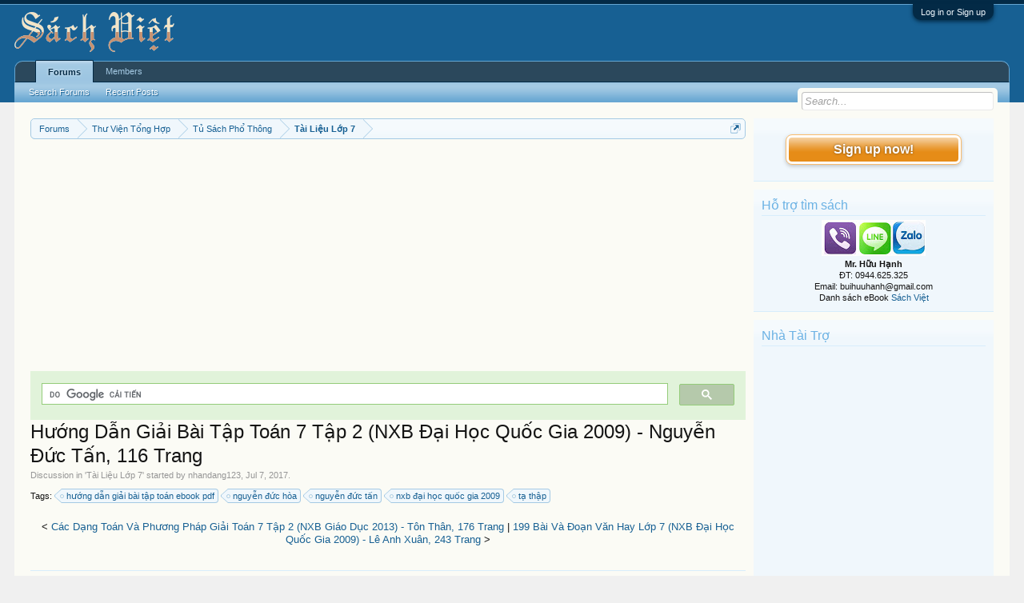

--- FILE ---
content_type: text/html; charset=UTF-8
request_url: https://vietbooks.info/threads/huong-dan-giai-bai-tap-toan-7-tap-2-nxb-dai-hoc-quoc-gia-2009-nguyen-duc-tan-116-trang.87528/
body_size: 12903
content:
<!DOCTYPE html>
<html id="XenForo" lang="en-US" dir="LTR" class="Public NoJs LoggedOut Sidebar  Responsive" xmlns:fb="http://www.facebook.com/2008/fbml">
<head>

	<meta charset="utf-8" />
	<meta http-equiv="X-UA-Compatible" content="IE=Edge,chrome=1" />
	
		<meta name="viewport" content="width=device-width, initial-scale=1" />
	
	
		<base href="https://vietbooks.info/" />
		<script>
			var _b = document.getElementsByTagName('base')[0], _bH = "https://vietbooks.info/";
			if (_b && _b.href != _bH) _b.href = _bH;
		</script>
	

	<title>Hướng Dẫn Giải Bài Tập Toán 7 Tập 2 (NXB Đại Học Quốc Gia 2009) - Nguyễn Đức Tấn, 116 Trang | Sách Việt Nam</title>
	
	<noscript><style>.JsOnly, .jsOnly { display: none !important; }</style></noscript>
	<link rel="stylesheet" href="css.php?css=xenforo,form,public&amp;style=1&amp;dir=LTR&amp;d=1740371655" />
	<link rel="stylesheet" href="css.php?css=MoreThread_main,bb_code,facebook,login_bar,message,message_user_info,share_page,thread_view,wf_default,xfa_previous_next_thread_links&amp;style=1&amp;dir=LTR&amp;d=1740371655" />
	
	

	
	<script async src="https://www.googletagmanager.com/gtag/js?id=UA-9941134-9"></script>
	<script>
		window.dataLayer = window.dataLayer || [];
		function gtag(){dataLayer.push(arguments);}
		gtag('js', new Date());
	
		gtag('config', 'UA-9941134-9');
	</script>

		<script src="js/jquery/jquery-1.11.0.min.js"></script>	
		
	<script src="js/xenforo/xenforo.js?_v=f7527a97"></script>

	
	<link rel="apple-touch-icon" href="https://vietbooks.info/styles/default/xenforo/logo.og.png" />
	<link rel="alternate" type="application/rss+xml" title="RSS feed for Sách Việt Nam" href="forums/-/index.rss" />
	
	
	<link rel="canonical" href="https://vietbooks.info//threads/huong-dan-giai-bai-tap-toan-7-tap-2-nxb-dai-hoc-quoc-gia-2009-nguyen-duc-tan-116-trang.87528/" />
	<meta name="description" content="[IMG] 
Quyển sách &quot;Hướng dẫn giải bài tập Toán 7 tập 1&quot; được biên soạn nhằm trợ giúp phụ huynh học sinh hướng dẫn con em học tốt toán ở nhà, giúp các..." />	<meta property="og:site_name" content="Sách Việt Nam" />
	<meta property="og:image" content="https://vietbooks.info/data/avatars/m/8/8719.jpg?1457247139" />
	<meta property="og:image" content="https://vietbooks.info/styles/default/xenforo/logo.og.png" />
	<meta property="og:type" content="article" />
	<meta property="og:url" content="https://vietbooks.info//threads/huong-dan-giai-bai-tap-toan-7-tap-2-nxb-dai-hoc-quoc-gia-2009-nguyen-duc-tan-116-trang.87528/" />
	<meta property="og:title" content="Hướng Dẫn Giải Bài Tập Toán 7 Tập 2 (NXB Đại Học Quốc Gia 2009) - Nguyễn Đức Tấn, 116 Trang" />
	<meta property="og:description" content="[IMG] 
Quyển sách &quot;Hướng dẫn giải bài tập Toán 7 tập 1&quot; được biên soạn nhằm trợ giúp phụ huynh học sinh hướng dẫn con em học tốt toán ở nhà, giúp các..." />
	
	<meta property="fb:app_id" content="327354390765552" />
	<meta property="fb:admins" content="100000571129808,100004235772169" />

</head>

<body class="node67 node12 node72 SelectQuotable">



	

<div id="loginBar">
	<div class="pageWidth">
		<div class="pageContent">	
			<h3 id="loginBarHandle">
				<label for="LoginControl"><a href="login/" class="concealed noOutline">Log in or Sign up</a></label>
			</h3>
			
			<span class="helper"></span>

			
		</div>
	</div>
</div>


<div id="headerMover">
	<div id="headerProxy"></div>

<div id="content" class="thread_view">
	<div class="pageWidth">
		<div class="pageContent">
			<!-- main content area -->
			
			
			
			
				<div class="mainContainer">
					<div class="mainContent">
						
						
						
						
						<div class="breadBoxTop ">
							
							

<nav>
	
		
			
				
			
		
			
				
			
		
			
				
			
		
	

	<fieldset class="breadcrumb">
		<a href="misc/quick-navigation-menu?selected=node-67" class="OverlayTrigger jumpMenuTrigger" data-cacheOverlay="true" title="Open quick navigation"><!--Jump to...--></a>
			
		<div class="boardTitle"><strong>Sách Việt Nam</strong></div>
		
		<span class="crumbs">
			
			
			
				<span class="crust selectedTabCrumb" itemscope="itemscope" itemtype="https://schema.org/ListItem">
					<a href="https://vietbooks.info/" class="crumb" rel="up" itemprop="url"><span itemprop="item">Forums</span></a>
					<span class="arrow"><span>&gt;</span></span>
				</span>
			
			
			
				
					<span class="crust" itemscope="itemscope" itemtype="https://schema.org/ListItem">
						<a href="https://vietbooks.info/categories/thu-vien-tong-hop.12/" class="crumb" rel="up" itemprop="url"><span itemprop="item">Thư Viện Tổng Hợp</span></a>
						<span class="arrow"><span>&gt;</span></span>
					</span>
				
					<span class="crust" itemscope="itemscope" itemtype="https://schema.org/ListItem">
						<a href="https://vietbooks.info/forums/tu-sach-pho-thong.72/" class="crumb" rel="up" itemprop="url"><span itemprop="item">Tủ Sách Phổ Thông</span></a>
						<span class="arrow"><span>&gt;</span></span>
					</span>
				
					<span class="crust" itemscope="itemscope" itemtype="https://schema.org/ListItem">
						<a href="https://vietbooks.info/forums/tai-lieu-lop-7.67/" class="crumb" rel="up" itemprop="url"><span itemprop="item">Tài Liệu Lớp 7</span></a>
						<span class="arrow"><span>&gt;</span></span>
					</span>
				
			
		</span>
	</fieldset>
</nav>
						</div>
						
						
						
					
						<!--[if lt IE 8]>
							<p class="importantMessage">You are using an out of date browser. It  may not display this or other websites correctly.<br />You should upgrade or use an <a href="https://www.google.com/chrome/browser/" target="_blank">alternative browser</a>.</p>
						<![endif]-->

						
						<!-- vuong1 -->
<ins class="adsbygoogle"
     style="display:block"
     data-ad-client="ca-pub-6969468226375923"
     data-ad-slot="9351593915"
     data-ad-format="auto"
     data-full-width-responsive="true"></ins>
<script>
     (adsbygoogle = window.adsbygoogle || []).push({});
</script>

<script>
  (function() {
    var cx = 'partner-pub-6969468226375923:2045813583';
    var gcse = document.createElement('script');
    gcse.type = 'text/javascript';
    gcse.async = true;
    gcse.src = 'https://cse.google.com/cse.js?cx=' + cx;
    var s = document.getElementsByTagName('script')[0];
    s.parentNode.insertBefore(gcse, s);
  })();
</script>
<gcse:search></gcse:search>



						
						
						
						
												
							<!-- h1 title, description -->
							<div class="titleBar">
								
								<h1>Hướng Dẫn Giải Bài Tập Toán 7 Tập 2 (NXB Đại Học Quốc Gia 2009) - Nguyễn Đức Tấn, 116 Trang</h1>
								
								<p id="pageDescription" class="muted ">
	Discussion in '<a href="forums/tai-lieu-lop-7.67/">Tài Liệu Lớp 7</a>' started by <a href="members/nhandang123.8719/" class="username" dir="auto">nhandang123</a>, <a href="threads/huong-dan-giai-bai-tap-toan-7-tap-2-nxb-dai-hoc-quoc-gia-2009-nguyen-duc-tan-116-trang.87528/"><span class="DateTime" title="Jul 7, 2017 at 6:38 PM">Jul 7, 2017</span></a>.
</p>
							</div>
						
						
						
						
						
						<!-- main template -->
						


















	<div class="tagBlock TagContainer">
	Tags:
	
		<ul class="tagList">
		
			<li><a href="tags/huong-dan-giai-bai-tap-toan-ebook-pdf/" class="tag"><span class="arrow"></span>hướng dẫn giải bài tập toán ebook pdf</a></li>
		
			<li><a href="tags/nguyen-duc-hoa/" class="tag"><span class="arrow"></span>nguyễn đức hòa</a></li>
		
			<li><a href="tags/nguyen-duc-tan/" class="tag"><span class="arrow"></span>nguyễn đức tấn</a></li>
		
			<li><a href="tags/nxb-dai-hoc-quoc-gia-2009/" class="tag"><span class="arrow"></span>nxb đại học quốc gia 2009</a></li>
		
			<li><a href="tags/ta-thap/" class="tag"><span class="arrow"></span>tạ thập</a></li>
		
		</ul>
	
	
</div>










	




<div class="navigationLinks">
	&lt;

	
		<a href="threads/cac-dang-toan-va-phuong-phap-giai-toan-7-tap-2-nxb-giao-duc-2013-ton-than-176-trang.87538/">Các Dạng Toán Và Phương Pháp Giải Toán 7 Tập 2 (NXB Giáo Dục 2013) - Tôn Thân, 176 Trang</a>
		|
		<a href="threads/199-bai-va-doan-van-hay-lop-7-nxb-dai-hoc-quoc-gia-2009-le-anh-xuan-243-trang.87526/">199 Bài Và Đoạn Văn Hay Lớp 7 (NXB Đại Học Quốc Gia 2009) - Lê Anh Xuân, 243 Trang</a>
	

	&gt;
</div>



<div class="pageNavLinkGroup">
	<div class="linkGroup SelectionCountContainer">
		
		
	</div>

	
</div>





<form action="inline-mod/post/switch" method="post"
	class="InlineModForm section"
	data-cookieName="posts"
	data-controls="#InlineModControls"
	data-imodOptions="#ModerationSelect option">

	<ol class="messageList" id="messageList">
		
			
				


<li id="post-93542" class="message   " data-author="nhandang123">

	

<div class="messageUserInfo" itemscope="itemscope" itemtype="http://data-vocabulary.org/Person">	
<div class="messageUserBlock ">
	
		<div class="avatarHolder">
			<span class="helper"></span>
			<a href="members/nhandang123.8719/" class="avatar Av8719m" data-avatarhtml="true"><img src="data/avatars/m/8/8719.jpg?1457247139" width="96" height="96" alt="nhandang123" /></a>
			
			<!-- slot: message_user_info_avatar -->
		</div>
	


	
		<h3 class="userText">
			<a href="members/nhandang123.8719/" class="username" dir="auto" itemprop="name">nhandang123</a>
			<em class="userTitle" itemprop="title">Moderator</em>
			
			<!-- slot: message_user_info_text -->
		</h3>
	
		
	
		


	<span class="arrow"><span></span></span>
</div>
</div>

	<div class="messageInfo primaryContent">
		
		
		
		
		
		<div class="messageContent">		
			<article>
				<blockquote class="messageText SelectQuoteContainer ugc baseHtml">
					
					<img src="https://lh3.googleusercontent.com/[base64]w315-h449-no" class="bbCodeImage LbImage" alt="[&#x200B;IMG]" data-url="https://lh3.googleusercontent.com/[base64]w315-h449-no" /> <br />
Quyển sách &quot;Hướng dẫn giải bài tập Toán 7 tập 1&quot; được biên soạn nhằm trợ giúp phụ huynh học sinh hướng dẫn con em học tốt toán ở nhà, giúp các em học sinh tự rèn luyện, kiểm tra vốn kiến thức toán của bản thân. Sách được biên soạn bám sát với nội dung chương trình hiện hành. Trong mỗi mục tương ứng với các mục của chương trình đều có kiến thức cần nhớ, các bài tập toán nhằm giúp các em học sinh hệ thống kiến thức bài học, các bài tập toán được hướng dẫn giải chỉnh xác, ngắn gọn và dễ hiểu. Ngoài ra, cần có các bài toán làm thêm, bài toán nâng cao nhằm giúp các em tự rèn luyện toán.<br />
<ul>
<li>Hướng Dẫn Giải Bài Tập Toán 7 Tập 2<br />
</li>
<li>NXB Đại Học Quốc Gia 2009</li>
<li>Nguyễn Đức Tấn, Nguyễn Đức Hòa, Tạ Thập</li>
<li>116 Trang</li>
<li>File PDF-SCAN</li>
</ul>Link download<br />
<a href="http://dlib.vnu.edu.vn/iii/cpro/DigitalItemViewPage.external?lang=vie&amp;sp=1042756" target="_blank" class="externalLink" rel="nofollow">http://dlib.vnu.edu.vn/iii/cpro/DigitalItemViewPage.external?lang=vie&amp;sp=1042756</a><br /><a href="https://shorten.asia/PdgC9YqX" target= "_bank">https://drive.google.com/drive/folders/1yLBzZ1rSQoNjmWeJTZ3WGQHg04L1</a>
<!-- vuong2 -->
<ins class="adsbygoogle"
     style="display:block"
     data-ad-client="ca-pub-6969468226375923"
     data-ad-slot="6179222399"
     data-ad-format="auto"
     data-full-width-responsive="true"></ins>
<script>
     (adsbygoogle = window.adsbygoogle || []).push({});
</script>

					<div class="messageTextEndMarker">&nbsp;</div>
				</blockquote>
			</article>
			
			
		</div>
		

<div class="clear"></div>
<div class="vietxf_MoreThread">
    <div class="section">
        <h4 class="heading">Zalo/Viber: 0944625325 | buihuuhanh@gmail.com </h4>
        <ul class="secondaryContent">
            
            <li><a href="threads/cac-chuyen-de-chon-loc-toan-7-tap-1-nxb-giao-duc-2013-ton-nhan-261-trang.87459/">Các Chuyên Đề Chọn Lọc Toán 7 Tập 1 (NXB Giáo Dục 2013) - Tôn Nhân, 261 Trang</a><span class="morethread_time">05/07/2017</span></li>
            
            <li><a href="threads/boi-duong-vat-li-7-nxb-giao-duc-2014-nguyen-duc-hiep-168-trang.91569/">Bồi Dưỡng Vật Lí 7 (NXB Giáo Dục 2014) - Nguyễn Đức Hiệp, 168 Trang</a><span class="morethread_time">19/10/2017</span></li>
            
            <li><a href="threads/lich-su-7-nxb-giao-duc-1989-truong-huu-quynh-120-trang.53114/">Lịch Sử 7 (NXB Giáo Dục 1989) - Trương Hữu Quýnh, 120 Trang</a><span class="morethread_time">24/06/2016</span></li>
            
            <li><a href="threads/sinh-hoc-7-nxb-giao-duc-2011-nguyen-quang-vinh-209-trang.34762/">Sinh Học 7 (NXB Giáo Dục 2011) - Nguyễn Quang Vinh, 209 Trang</a><span class="morethread_time">14/11/2015</span></li>
            
            <li><a href="threads/bai-tap-thuc-hanh-vat-li-7-nxb-giao-duc-2010-pham-ngoc-tien-132-trang.24361/">Bài Tập Thực Hành Vật Lí 7 (NXB Giáo Dục 2010) - Phạm Ngọc Tiến, 132 Trang</a><span class="morethread_time">02/05/2015</span></li>
            
            <li><a href="threads/van-hoc-7-tap-mot-nxb-giao-duc-2000-vu-ngoc-khanh-98-trang.52975/">Văn Học 7 Tập Một (NXB Giáo Dục 2000) - Vũ Ngọc Khánh, 98 Trang</a><span class="morethread_time">22/06/2016</span></li>
            
            <li><a href="threads/tieng-nhat-7-nxb-giao-duc-2013-pham-hung-long-182-trang.914/">Tiếng Nhật 7 (NXB Giáo Dục 2013) - Phạm Hưng Long, 182 Trang</a><span class="morethread_time">31/05/2013</span></li>
            
            <li><a href="threads/thiet-ke-bai-giang-ngu-van-7-tap-1-nxb-ha-noi-2012-nguyen-van-duong-461-trang.87501/">Thiết Kế Bài Giảng Ngữ Văn 7 Tập 1 (NXB Hà Nội 2012) - Nguyễn Văn Đường, 461 Trang</a><span class="morethread_time">07/07/2017</span></li>
            
            <li><a href="threads/199-bai-va-doan-van-hay-lop-7-nxb-dai-hoc-quoc-gia-2009-le-anh-xuan-243-trang.87526/">199 Bài Và Đoạn Văn Hay Lớp 7 (NXB Đại Học Quốc Gia 2009) - Lê Anh Xuân, 243 Trang</a><span class="morethread_time">07/07/2017</span></li>
            
            <li><a href="threads/bo-de-kiem-tra-trac-nghiem-va-tu-luan-lich-su-7-nxb-dai-hoc-quoc-gia-2008-ta-thi-thuy-anh.83914/">Bộ Đề Kiểm Tra Trắc Nghiệm Và Tự Luận Lịch Sử 7 (NXB Đại Học Quốc Gia 2008) - Tạ Thị Thúy Anh</a><span class="morethread_time">06/06/2017</span></li>
            
            <li><a href="threads/de-hoc-tot-toan-7-tap-1-nxb-dai-hoc-quoc-gia-2010-ngo-long-hau-167-trang.87481/">Để Học Tốt Toán 7 Tập 1 (NXB Đại Học Quốc Gia 2010) - Ngô Long Hậu, 167 Trang</a><span class="morethread_time">07/07/2017</span></li>
            
            <li><a href="threads/207-de-va-bai-van-7-nxb-dai-hoc-quoc-gia-2007-ta-thanh-son-247-trang.15137/">207 Đề Và Bài Văn 7 (NXB Đại Học Quốc Gia 2007) - Tạ Thanh Sơn, 247 Trang</a><span class="morethread_time">19/09/2014</span></li>
            
            <li><a href="threads/am-nhac-7-nxb-dai-hoc-hue-2024-do-thanh-hien-66-trang.68948/">Âm Nhạc 7 (NXB Đại Học Huế 2024) - Đỗ Thanh Hiên, 66 Trang</a><span class="morethread_time">26/01/2017</span></li>
            
            <li><a href="threads/phuong-phap-giai-toan-7-theo-chu-de-phan-hinh-hoc-nxb-giao-duc-2012-phan-doan-thoai-233-trang.87456/">Phương Pháp Giải Toán 7 Theo Chủ Đề-Phần Hình Học (NXB Giáo Dục 2012) - Phan Doãn Thoại, 233 Trang</a><span class="morethread_time">05/07/2017</span></li>
            
            <li><a href="threads/ngu-phap-va-bai-tap-nang-cao-tieng-anh-7-nxb-dai-hoc-quoc-gia-2012-vinh-ba-153-trang.87465/">Ngữ Pháp Và Bài Tập Nâng Cao Tiếng Anh 7 (NXB Đại Học Quốc Gia 2012) - Vĩnh Bá, 153 Trang</a><span class="morethread_time">05/07/2017</span></li>
            
        </ul>
    </div>
</div>
<div class="clear"></div>


		
		
			<div class="editDate">
			
				Last edited by a moderator: <span class="DateTime" title="Sep 15, 2019 at 4:57 PM">Sep 15, 2019</span>
			
			</div>
		
		
		
		
		
				
		<div class="messageMeta ToggleTriggerAnchor">
			
			<div class="privateControls">
				
				<span class="item muted">
					<span class="authorEnd"><a href="members/nhandang123.8719/" class="username author" dir="auto">nhandang123</a>,</span>
					<a href="threads/huong-dan-giai-bai-tap-toan-7-tap-2-nxb-dai-hoc-quoc-gia-2009-nguyen-duc-tan-116-trang.87528/" title="Permalink" class="datePermalink"><span class="DateTime" title="Jul 7, 2017 at 6:38 PM">Jul 7, 2017</span></a>
				</span>
				
				
				
				
				
				
				
				
				
				
				
			</div>
			
			<div class="publicControls">
				<a href="threads/huong-dan-giai-bai-tap-toan-7-tap-2-nxb-dai-hoc-quoc-gia-2009-nguyen-duc-tan-116-trang.87528/" title="Permalink" class="item muted postNumber hashPermalink OverlayTrigger" data-href="posts/93542/permalink">#1</a>
				
				
				
				
			</div>
		</div>
	
		
		<div id="likes-post-93542"></div>
	</div>

	
	
	

	
</li>
			
		
		
	</ol>

	

	<input type="hidden" name="_xfToken" value="" />

</form>

	<div class="pageNavLinkGroup">
			
				
					<div class="linkGroup">
						
							<label for="LoginControl"><a href="login/" class="concealed element">(You must log in or sign up to reply here.)</a></label>
						
					</div>
				
			
			<div class="linkGroup" style="display: none"><a href="javascript:" class="muted JsOnly DisplayIgnoredContent Tooltip" title="Show hidden content by ">Show Ignored Content</a></div>

			
	</div>





<div class="navigationLinks">
	&lt;

	
		<a href="threads/cac-dang-toan-va-phuong-phap-giai-toan-7-tap-2-nxb-giao-duc-2013-ton-than-176-trang.87538/">Các Dạng Toán Và Phương Pháp Giải Toán 7 Tập 2 (NXB Giáo Dục 2013) - Tôn Thân, 176 Trang</a>
		|
		<a href="threads/199-bai-va-doan-van-hay-lop-7-nxb-dai-hoc-quoc-gia-2009-le-anh-xuan-243-trang.87526/">199 Bài Và Đoạn Văn Hay Lớp 7 (NXB Đại Học Quốc Gia 2009) - Lê Anh Xuân, 243 Trang</a>
	

	&gt;
</div>










	



	

	<div class="sharePage">
		<h3 class="textHeading larger">Share This Page</h3>
		
			
			
				<div class="tweet shareControl">
					<a href="https://twitter.com/share" class="twitter-share-button"
						data-count="horizontal"
						data-lang="en-US"
						data-url="https://vietbooks.info//threads/huong-dan-giai-bai-tap-toan-7-tap-2-nxb-dai-hoc-quoc-gia-2009-nguyen-duc-tan-116-trang.87528/"
						data-text="Hướng Dẫn Giải Bài Tập Toán 7 Tập 2 (NXB Đại Học Quốc Gia 2009) - Nguyễn Đức Tấn, 116 Trang"
						
						>Tweet</a>
				</div>
			
			
			
				<div class="facebookLike shareControl">
					
					<div class="fb-like" data-href="https://vietbooks.info//threads/huong-dan-giai-bai-tap-toan-7-tap-2-nxb-dai-hoc-quoc-gia-2009-nguyen-duc-tan-116-trang.87528/" data-width="400" data-layout="standard" data-action="like" data-show-faces="true" data-colorscheme="light"></div>
				</div>
			
			
		
	</div>

						
						
						
						
							<!-- login form, to be moved to the upper drop-down -->
							







<form action="login/login" method="post" class="xenForm eAuth" id="login" style="display:none">

	
		<ul id="eAuthUnit">
			
				
				
					
					<li><a href="register/facebook?reg=1" class="fbLogin" tabindex="110"><span>Log in with Facebook</span></a></li>
				
				
				
				
				
				
			
		</ul>
	

	<div class="ctrlWrapper">
		<dl class="ctrlUnit">
			<dt><label for="LoginControl">Your name or email address:</label></dt>
			<dd><input type="text" name="login" id="LoginControl" class="textCtrl" tabindex="101" /></dd>
		</dl>
	
	
		<dl class="ctrlUnit">
			<dt>
				<label for="ctrl_password">Do you already have an account?</label>
			</dt>
			<dd>
				<ul>
					<li><label for="ctrl_not_registered"><input type="radio" name="register" value="1" id="ctrl_not_registered" tabindex="105" />
						No, create an account now.</label></li>
					<li><label for="ctrl_registered"><input type="radio" name="register" value="0" id="ctrl_registered" tabindex="105" checked="checked" class="Disabler" />
						Yes, my password is:</label></li>
					<li id="ctrl_registered_Disabler">
						<input type="password" name="password" class="textCtrl" id="ctrl_password" tabindex="102" />
						<div class="lostPassword"><a href="lost-password/" class="OverlayTrigger OverlayCloser" tabindex="106">Forgot your password?</a></div>
					</li>
				</ul>
			</dd>
		</dl>
	
		
		<dl class="ctrlUnit submitUnit">
			<dt></dt>
			<dd>
				<input type="submit" class="button primary" value="Log in" tabindex="104" data-loginPhrase="Log in" data-signupPhrase="Sign up" />
				<label for="ctrl_remember" class="rememberPassword"><input type="checkbox" name="remember" value="1" id="ctrl_remember" tabindex="103" /> Stay logged in</label>
			</dd>
		</dl>
	</div>

	<input type="hidden" name="cookie_check" value="1" />
	<input type="hidden" name="redirect" value="/threads/huong-dan-giai-bai-tap-toan-7-tap-2-nxb-dai-hoc-quoc-gia-2009-nguyen-duc-tan-116-trang.87528/" />
	<input type="hidden" name="_xfToken" value="" />

</form>
						
						
					</div>
				</div>
				
				<!-- sidebar -->
				<aside>
					<div class="sidebar">
						
						
						

<div class="section loginButton">		
	<div class="secondaryContent">
		<label for="LoginControl" id="SignupButton"><a href="login/" class="inner">Sign up now!</a></label>
	</div>
</div>




						<div class="section widget-group-no-name widget-container">
		
			<div class="secondaryContent widget WidgetFramework_WidgetRenderer_Html" id="widget-13">
				
					<h3>
						
							Hỗ trợ tìm sách
						
					</h3>
					<center>
<IMG SRC="https://lh3.googleusercontent.com/[base64]w130-h60-no"><br>
<b>Mr. Hữu Hạnh</b><br>
ĐT: 0944.625.325<br>
Email: buihuuhanh@gmail.com<br>
<p>Danh sách eBook <a href="https://tinyurl.com/29krjtxc" target="_blank">Sách Việt</a></p>
</center>
				
			</div>
		
	</div>



	
	




	
	<div class="section widget-group-no-name widget-container">
		
			<div class="secondaryContent widget WidgetFramework_WidgetRenderer_Html" id="widget-32">
				
					<h3>
						
							Nhà Tài Trợ
						
					</h3>
					<!-- codinhbenphai -->
<ins class="adsbygoogle"
     style="display:block"
     data-ad-client="ca-pub-6969468226375923"
     data-ad-slot="7001924838"
     data-ad-format="auto"></ins>
<script>
     (adsbygoogle = window.adsbygoogle || []).push({});
</script>
				
			</div>
		
	</div>



	
	




	
	<div class="section widget-group-no-name widget-container">
		
			<div class="secondaryContent widget WidgetFramework_WidgetRenderer_Html" id="widget-33">
				
					<h3>
						
							Phổ Biến Nhất
						
					</h3>
					<script async defer src="//assets.pinterest.com/js/pinit.js"></script>
<a data-pin-do="embedUser" data-pin-lang="vi" data-pin-board-width="250" data-pin-scale-height="600" data-pin-scale-width="80" href="https://www.pinterest.com/buijin432/"></a>
				
			</div>
		
	</div>
						
						
					</div>
				</aside>
			
			
						
			<div class="breadBoxBottom">

<nav>
	

	<fieldset class="breadcrumb">
		<a href="misc/quick-navigation-menu?selected=node-67" class="OverlayTrigger jumpMenuTrigger" data-cacheOverlay="true" title="Open quick navigation"><!--Jump to...--></a>
			
		<div class="boardTitle"><strong>Sách Việt Nam</strong></div>
		
		<span class="crumbs">
			
			
			
				<span class="crust selectedTabCrumb">
					<a href="https://vietbooks.info/" class="crumb"><span>Forums</span></a>
					<span class="arrow"><span>&gt;</span></span>
				</span>
			
			
			
				
					<span class="crust">
						<a href="https://vietbooks.info/categories/thu-vien-tong-hop.12/" class="crumb"><span>Thư Viện Tổng Hợp</span></a>
						<span class="arrow"><span>&gt;</span></span>
					</span>
				
					<span class="crust">
						<a href="https://vietbooks.info/forums/tu-sach-pho-thong.72/" class="crumb"><span>Tủ Sách Phổ Thông</span></a>
						<span class="arrow"><span>&gt;</span></span>
					</span>
				
					<span class="crust">
						<a href="https://vietbooks.info/forums/tai-lieu-lop-7.67/" class="crumb"><span>Tài Liệu Lớp 7</span></a>
						<span class="arrow"><span>&gt;</span></span>
					</span>
				
			
		</span>
	</fieldset>
</nav></div>
			
						
			
						
		</div>
	</div>
</div>

<header>
	
<meta name="p:domain_verify" content="bd4704beea073aab93509f95d5646814"/>

<div id="header">
	<div id="logoBlock">
	<div class="pageWidth">
		<div class="pageContent">
			
<script src="https://www.googleoptimize.com/optimize.js?id=GTM-TLZC7GF"></script>
<script data-ad-client="ca-pub-6969468226375923" async src="https://pagead2.googlesyndication.com/pagead/js/adsbygoogle.js"></script>
			
			<div id="logo"><a href="https://vietbooks.info/">
				<span></span>
				<img src="logo-sachxua.png" alt="Sách Việt Nam" />
			</a></div>
			
			<span class="helper"></span>
		</div>
	</div>
</div>
	

<div id="navigation" class="pageWidth withSearch">
	<div class="pageContent">
		<nav>

<div class="navTabs">
	<ul class="publicTabs">
	
		<!-- home -->
		
		
		
		<!-- extra tabs: home -->
		
		
		
		<!-- forums -->
		
			<li class="navTab forums selected">
			
				<a href="https://vietbooks.info/" class="navLink">Forums</a>
				<a href="https://vietbooks.info/" class="SplitCtrl" rel="Menu"></a>
				
				<div class="tabLinks forumsTabLinks">
					<div class="primaryContent menuHeader">
						<h3>Forums</h3>
						<div class="muted">Quick Links</div>
					</div>
					<ul class="secondaryContent blockLinksList">
					
						
						<li><a href="search/?type=post">Search Forums</a></li>
						
						<li><a href="find-new/posts" rel="nofollow">Recent Posts</a></li>
					
					</ul>
				</div>
			</li>
		
		
		
		<!-- extra tabs: middle -->
		
		
		
		<!-- members -->
		
			<li class="navTab members Popup PopupControl PopupClosed">
			
				<a href="https://vietbooks.info/members/" class="navLink">Members</a>
				<a href="https://vietbooks.info/members/" class="SplitCtrl" rel="Menu"></a>
				
				<div class="Menu JsOnly tabMenu membersTabLinks">
					<div class="primaryContent menuHeader">
						<h3>Members</h3>
						<div class="muted">Quick Links</div>
					</div>
					<ul class="secondaryContent blockLinksList">
					
						<li><a href="members/">Notable Members</a></li>
						
						<li><a href="online/">Current Visitors</a></li>
						<li><a href="recent-activity/">Recent Activity</a></li>
						<li><a href="find-new/profile-posts" rel="nofollow">New Profile Posts</a></li>
					
					</ul>
				</div>
			</li>
						
		
		<!-- extra tabs: end -->
		

		<!-- responsive popup -->
		<li class="navTab navigationHiddenTabs Popup PopupControl PopupClosed" style="display:none">	
						
			<a rel="Menu" class="navLink NoPopupGadget"><span class="menuIcon">Menu</span></a>
			
			<div class="Menu JsOnly blockLinksList primaryContent" id="NavigationHiddenMenu"></div>
		</li>
			
		
		<!-- no selection -->
		
		
	</ul>
	
	
</div>

<span class="helper"></span>
			
		</nav>	
	</div>
</div>
	

<div id="searchBar" class="pageWidth">
	
	<span id="QuickSearchPlaceholder" title="Search">Search</span>
	<fieldset id="QuickSearch">
		<form action="search/search" method="post" class="formPopup">
			
			<div class="primaryControls">
				<!-- block: primaryControls -->
				<input type="search" name="keywords" value="" class="textCtrl" placeholder="Search..." title="Enter your search and hit enter" id="QuickSearchQuery" />				
				<!-- end block: primaryControls -->
			</div>
			
			<div class="secondaryControls">
				<div class="controlsWrapper">
				
					<!-- block: secondaryControls -->
					<dl class="ctrlUnit">
						<dt></dt>
						<dd><ul>
							<li><label><input type="checkbox" name="title_only" value="1"
								id="search_bar_title_only" class="AutoChecker"
								data-uncheck="#search_bar_thread" /> Search titles only</label></li>
						</ul></dd>
					</dl>
				
					<dl class="ctrlUnit">
						<dt><label for="searchBar_users">Posted by Member:</label></dt>
						<dd>
							<input type="text" name="users" value="" class="textCtrl AutoComplete" id="searchBar_users" />
							<p class="explain">Separate names with a comma.</p>
						</dd>
					</dl>
				
					<dl class="ctrlUnit">
						<dt><label for="searchBar_date">Newer Than:</label></dt>
						<dd><input type="date" name="date" value="" class="textCtrl" id="searchBar_date" /></dd>
					</dl>
					
					
					<dl class="ctrlUnit">
						<dt></dt>
						<dd><ul>
								
									<li><label title="Search only Hướng Dẫn Giải Bài Tập Toán 7 Tập 2 (NXB Đại Học Quốc Gia 2009) - Nguyễn Đức Tấn, 116 Trang"><input type="checkbox" name="type[post][thread_id]" value="87528"
	id="search_bar_thread" class="AutoChecker"
	data-uncheck="#search_bar_title_only, #search_bar_nodes" /> Search this thread only</label></li>
								
									<li><label title="Search only Tài Liệu Lớp 7"><input type="checkbox" name="nodes[]" value="67"
	id="search_bar_nodes" class="Disabler AutoChecker" checked="checked"
	data-uncheck="#search_bar_thread" /> Search this forum only</label>
	<ul id="search_bar_nodes_Disabler">
		<li><label><input type="checkbox" name="type[post][group_discussion]" value="1"
			id="search_bar_group_discussion" class="AutoChecker"
			data-uncheck="#search_bar_thread" /> Display results as threads</label></li>
	</ul></li>
								
						</ul></dd>
					</dl>
					
				</div>
				<!-- end block: secondaryControls -->
				
				<dl class="ctrlUnit submitUnit">
					<dt></dt>
					<dd>
						<input type="submit" value="Search" class="button primary Tooltip" title="Find Now" />
						<div class="Popup" id="commonSearches">
							<a rel="Menu" class="button NoPopupGadget Tooltip" title="Useful Searches" data-tipclass="flipped"><span class="arrowWidget"></span></a>
							<div class="Menu">
								<div class="primaryContent menuHeader">
									<h3>Useful Searches</h3>
								</div>
								<ul class="secondaryContent blockLinksList">
									<!-- block: useful_searches -->
									<li><a href="find-new/posts?recent=1" rel="nofollow">Recent Posts</a></li>
									
									<!-- end block: useful_searches -->
								</ul>
							</div>
						</div>
						<a href="search/" class="button moreOptions Tooltip" title="Advanced Search">More...</a>
					</dd>
				</dl>
				
			</div>
			
			<input type="hidden" name="_xfToken" value="" />
		</form>		
	</fieldset>
	
</div>
</div>

	
	
</header>

</div>

<footer>
	



<div class="footer">
<div class="pageWidth">
<div class="pageContent">
<div id="footer" class="footercolumns">
<div id="footer-top">
<div class="footer-top-left">
<div class="block-top"><img alt="Sách Việt Nam" src="/logo-sachxua.png" height="60px" style="float: left" /> </div>
<div class="block-bottom">
<p align="Justify">Sách Việt là nơi lưu trữ thông tin sách được xuất bản tại Việt Nam. Trong thông tin giới thiệu của mỗi sách thường có liên kết nguồn của tài liệu đang được lưu trữ tại các thư viện của Việt Nam. Đối với liên kết Google Drive có thể tải được miễn phí hoặc KHÔNG có quyền truy cập (thường là không có bản số hóa).
</p>
</div>
<div class="connect-face">
<p>Follow us</p>
<ul>
<li><a href="" target="_blank"><img alt="Facebook" src="/styles/default/xenforo/face.png" title="FaceBook"></a></li>
<li><a href="" target="_blank"><img alt="Social" src="/styles/default/xenforo/youtube.png" title="Youtube"></a></li>
<li><a href="" target="_blank"><img alt="Twitter" src="/styles/default/xenforo/twitter.png" title="Twitter"></a></li>
<li><a href="" target="_blank"><img alt="Sách Việt Nam" src="/styles/default/xenforo/google.png" title="Google"></a></li>
<li><a href="https://www.pinterest.com/buijin432/"target="_blank"><img alt="Social" src="/styles/default/xenforo/pinterest.png" title="Pinterest"></a></li>
<li><a href="forums/-/index.rss"><img alt="Rss Feed" src="/styles/default/xenforo/rss.png" title="Rss Feed"></a></li>
</ul>
</div>
</div>
<div class="fotter-contact">
<h3>Our Links</h3>
<ul>
<li><a href="https://tinyurl.com/29krjtxc" target="_blank">eBook Tiếng Việt</a></li>
<li><a href="https://tinyurl.com/29krjtxc" target="_blank">eBook Tiếng Anh</a></li>
<li><a href="https://tinyurl.com/29krjtxc" target="_blank">eBook Tạp Chí</a></li>
<li><a href="https://tinyurl.com/29krjtxc" target="_blank">eBook Ngoại Ngữ</a></li>
<li><a href="/forums/87/" target="_blank">eBook Tặng Kèm </a></li>
<li><a href="https://tinyurl.com/29krjtxc" target="_blank">Hướng Dẫn </a></li>
</ul>
</div>
</div>
<div class="four columns column">
<h3>Thông tin</h3>
<ul>
<li><a href="https://goo.gl/maps/8DA25A9i9gF2">Bản Đồ</a></li>
<li><a href="#">Góp Ý</a></li>
<li><a href="help/terms">Nội Quy</a></li>
<li><a href="#">Thị trường </a></li>
<li><a href="help/">Trợ giúp</a></li>
<li><a href="misc/contact">Liên hệ BQT</a></li>
</ul>
</div>

</div>
</div>
</div>
</div>
<div class="footerLegal">
<div class="pageWidth">
<div class="pageContent">
<div id="copyright">Diễn đàn sử dụng mã nguồn XenForo™ ©2011-2023 XenForo Ltd.<br>
ĐC: 68/122 Đồng Nai, P15, Q10, HCM | ĐT: 0944625325 | Email: buihuuhanh@gmail.com
</div>
<ul id="legal">

<li><a href="help/terms">Quy định và Nội quy</a></li>

</ul>


<span class="helper"></span>
</div>
</div>
</div>


</footer>

<script>


jQuery.extend(true, XenForo,
{
	visitor: { user_id: 0 },
	serverTimeInfo:
	{
		now: 1769319538,
		today: 1769274000,
		todayDow: 0
	},
	_lightBoxUniversal: "1",
	_enableOverlays: "1",
	_animationSpeedMultiplier: "0",
	_overlayConfig:
	{
		top: "10%",
		speed: 0,
		closeSpeed: 0,
		mask:
		{
			color: "rgb(255, 255, 255)",
			opacity: "0.6",
			loadSpeed: 0,
			closeSpeed: 0
		}
	},
	_ignoredUsers: [],
	_loadedScripts: {"thread_view":true,"xfa_previous_next_thread_links":true,"message":true,"bb_code":true,"message_user_info":true,"MoreThread_main":true,"share_page":true,"wf_default":true,"login_bar":true,"facebook":true},
	_cookieConfig: { path: "/", domain: "", prefix: "xf_"},
	_csrfToken: "",
	_csrfRefreshUrl: "login/csrf-token-refresh",
	_jsVersion: "f7527a97",
	_noRtnProtect: false,
	_noSocialLogin: false
});
jQuery.extend(XenForo.phrases,
{
	cancel: "Cancel",

	a_moment_ago:    "A moment ago",
	one_minute_ago:  "1 minute ago",
	x_minutes_ago:   "%minutes% minutes ago",
	today_at_x:      "Today at %time%",
	yesterday_at_x:  "Yesterday at %time%",
	day_x_at_time_y: "%day% at %time%",

	day0: "Sunday",
	day1: "Monday",
	day2: "Tuesday",
	day3: "Wednesday",
	day4: "Thursday",
	day5: "Friday",
	day6: "Saturday",

	_months: "January,February,March,April,May,June,July,August,September,October,November,December",
	_daysShort: "Sun,Mon,Tue,Wed,Thu,Fri,Sat",

	following_error_occurred: "The following error occurred",
	server_did_not_respond_in_time_try_again: "The server did not respond in time. Please try again.",
	logging_in: "Logging in",
	click_image_show_full_size_version: "Click this image to show the full-size version.",
	show_hidden_content_by_x: "Show hidden content by {names}"
});

// Facebook Javascript SDK
XenForo.Facebook.appId = "327354390765552";
XenForo.Facebook.forceInit = true;


</script>




</body>
</html>

--- FILE ---
content_type: text/html; charset=utf-8
request_url: https://www.google.com/recaptcha/api2/aframe
body_size: 112
content:
<!DOCTYPE HTML><html><head><meta http-equiv="content-type" content="text/html; charset=UTF-8"></head><body><script nonce="46oL78OikhqinQJei6Vreg">/** Anti-fraud and anti-abuse applications only. See google.com/recaptcha */ try{var clients={'sodar':'https://pagead2.googlesyndication.com/pagead/sodar?'};window.addEventListener("message",function(a){try{if(a.source===window.parent){var b=JSON.parse(a.data);var c=clients[b['id']];if(c){var d=document.createElement('img');d.src=c+b['params']+'&rc='+(localStorage.getItem("rc::a")?sessionStorage.getItem("rc::b"):"");window.document.body.appendChild(d);sessionStorage.setItem("rc::e",parseInt(sessionStorage.getItem("rc::e")||0)+1);localStorage.setItem("rc::h",'1769319260387');}}}catch(b){}});window.parent.postMessage("_grecaptcha_ready", "*");}catch(b){}</script></body></html>